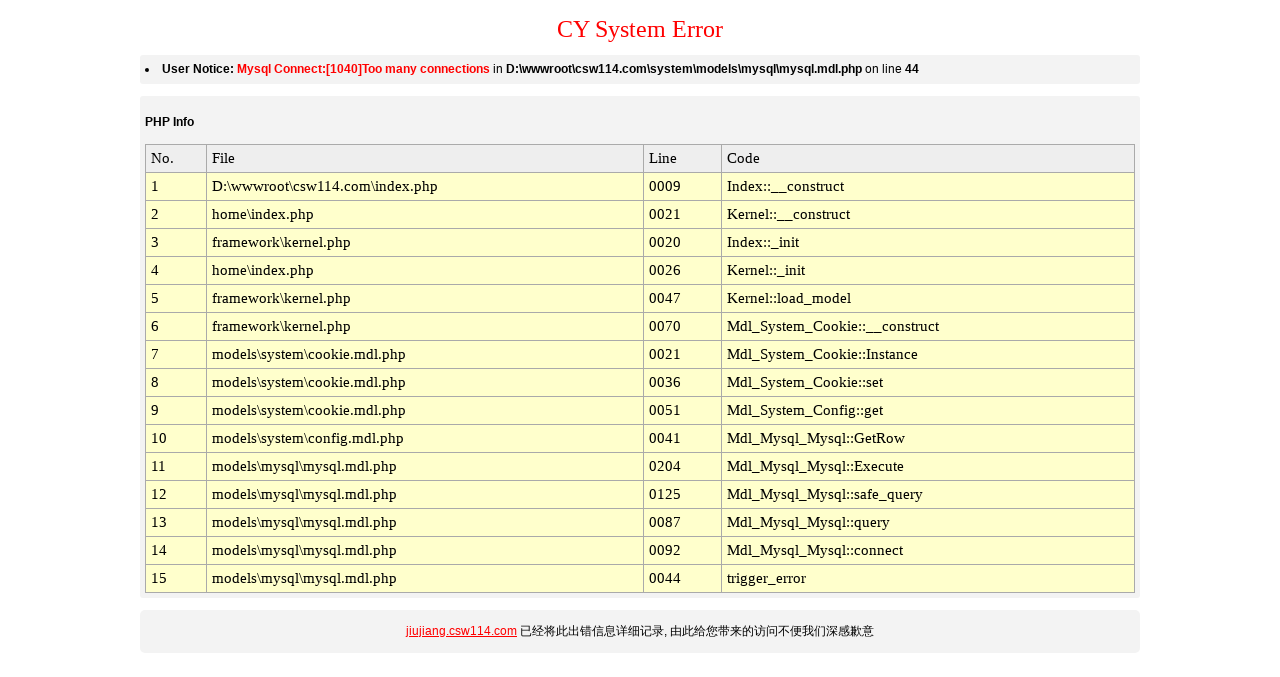

--- FILE ---
content_type: text/html; charset=UTF-8
request_url: http://jiujiang.csw114.com/index.php?case/album-41-0-0-0-1.html
body_size: 1555
content:
<!DOCTYPE html>
<html>
<head>
    <title>jiujiang.csw114.com -  Error</title>
    <meta http-equiv="Content-Type" content="text/html; charset=UTF-8" />
    <meta name="ROBOTS" content="NOINDEX,NOFOLLOW,NOARCHIVE" />
    <style type="text/css">body{background-color:white;color:black;font:12px verdana,arial,sans-serif}#container{width:1000px;margin:auto;}#message{width:1000px;color:black}.red{color:red}a:link{font:12px verdana,arial,sans-serif;color:red}a:visited{font:12px verdana,arial,sans-serif;color:#4e4e4e}h1{color:#FF0000;font:18pt "Verdana";margin-bottom:0.5em}.bg1{background-color:#FFFFCC}.bg2{background-color:#EEEEEE}.bg3{background-color:#CC3300}.table{background:#AAAAAA;font:11pt Menlo,Consolas,"Lucida Console"}.info{background:none repeat scroll 0 0 #F3F3F3;border:0px solid #AAAAAA;border-radius:3px;color:#000000;font-size:12px;line-height:160%;margin-bottom:1em;padding:5px}.help{background:#F3F3F3;border-radius:5px;font:12px verdana,arial,sans-serif;text-align:center;line-height:160%;padding:1em}
    </style>
</head>
<body>
<div id="container">
<h1 align="center">CY System Error</h1>
<div class='info'><li><b>User Notice:</b> <strong style='color:red'>Mysql Connect:[1040]Too many connections</strong> in <b>D:\wwwroot\csw114.com\system\models\mysql\mysql.mdl.php</b> on line <b>44</b></li></div><div class="info"><p><strong>PHP Info</strong></p><table cellpadding="5" cellspacing="1" width="100%" class="table"><tr class="bg2"><td>No.</td><td>File</td><td>Line</td><td>Code</td></tr><tr class="bg1"><td>1</td><td>D:\wwwroot\csw114.com\index.php</td><td>0009</td><td>Index::__construct</td></tr><tr class="bg1"><td>2</td><td>home\index.php</td><td>0021</td><td>Kernel::__construct</td></tr><tr class="bg1"><td>3</td><td>framework\kernel.php</td><td>0020</td><td>Index::_init</td></tr><tr class="bg1"><td>4</td><td>home\index.php</td><td>0026</td><td>Kernel::_init</td></tr><tr class="bg1"><td>5</td><td>framework\kernel.php</td><td>0047</td><td>Kernel::load_model</td></tr><tr class="bg1"><td>6</td><td>framework\kernel.php</td><td>0070</td><td>Mdl_System_Cookie::__construct</td></tr><tr class="bg1"><td>7</td><td>models\system\cookie.mdl.php</td><td>0021</td><td>Mdl_System_Cookie::Instance</td></tr><tr class="bg1"><td>8</td><td>models\system\cookie.mdl.php</td><td>0036</td><td>Mdl_System_Cookie::set</td></tr><tr class="bg1"><td>9</td><td>models\system\cookie.mdl.php</td><td>0051</td><td>Mdl_System_Config::get</td></tr><tr class="bg1"><td>10</td><td>models\system\config.mdl.php</td><td>0041</td><td>Mdl_Mysql_Mysql::GetRow</td></tr><tr class="bg1"><td>11</td><td>models\mysql\mysql.mdl.php</td><td>0204</td><td>Mdl_Mysql_Mysql::Execute</td></tr><tr class="bg1"><td>12</td><td>models\mysql\mysql.mdl.php</td><td>0125</td><td>Mdl_Mysql_Mysql::safe_query</td></tr><tr class="bg1"><td>13</td><td>models\mysql\mysql.mdl.php</td><td>0087</td><td>Mdl_Mysql_Mysql::query</td></tr><tr class="bg1"><td>14</td><td>models\mysql\mysql.mdl.php</td><td>0092</td><td>Mdl_Mysql_Mysql::connect</td></tr><tr class="bg1"><td>15</td><td>models\mysql\mysql.mdl.php</td><td>0044</td><td>trigger_error</td></tr></table></div><div class="help"><a href="http://jiujiang.csw114.com">jiujiang.csw114.com</a> 已经将此出错信息详细记录, 由此给您带来的访问不便我们深感歉意</div>
</div>
</body>
</html>